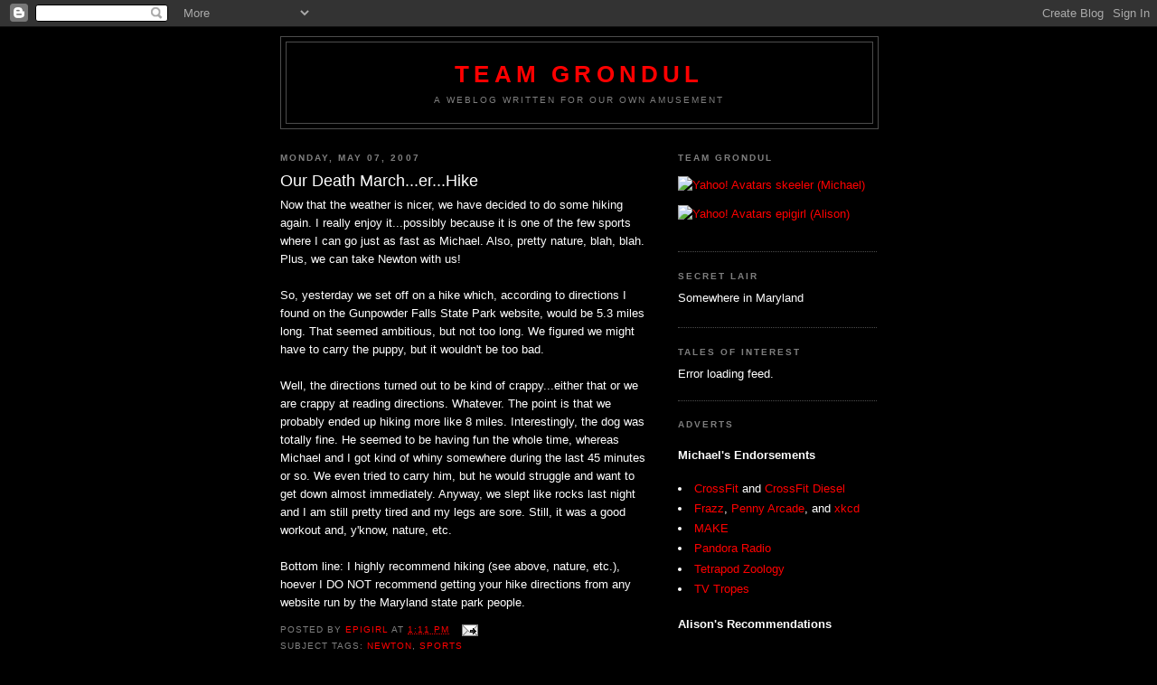

--- FILE ---
content_type: text/html; charset=UTF-8
request_url: https://industrialstrengthscience.blogspot.com/2007/05/our-death-marcherhike.html
body_size: 12580
content:
<!DOCTYPE html>
<html xmlns='http://www.w3.org/1999/xhtml' xmlns:b='http://www.google.com/2005/gml/b' xmlns:data='http://www.google.com/2005/gml/data' xmlns:expr='http://www.google.com/2005/gml/expr'>
<head>
<link href='https://www.blogger.com/static/v1/widgets/2944754296-widget_css_bundle.css' rel='stylesheet' type='text/css'/>
<meta content='text/html; charset=UTF-8' http-equiv='Content-Type'/>
<meta content='blogger' name='generator'/>
<link href='https://industrialstrengthscience.blogspot.com/favicon.ico' rel='icon' type='image/x-icon'/>
<link href='http://industrialstrengthscience.blogspot.com/2007/05/our-death-marcherhike.html' rel='canonical'/>
<link rel="alternate" type="application/atom+xml" title="Team Grondul - Atom" href="https://industrialstrengthscience.blogspot.com/feeds/posts/default" />
<link rel="alternate" type="application/rss+xml" title="Team Grondul - RSS" href="https://industrialstrengthscience.blogspot.com/feeds/posts/default?alt=rss" />
<link rel="service.post" type="application/atom+xml" title="Team Grondul - Atom" href="https://www.blogger.com/feeds/18810878/posts/default" />

<link rel="alternate" type="application/atom+xml" title="Team Grondul - Atom" href="https://industrialstrengthscience.blogspot.com/feeds/6234391808773296619/comments/default" />
<!--Can't find substitution for tag [blog.ieCssRetrofitLinks]-->
<meta content='http://industrialstrengthscience.blogspot.com/2007/05/our-death-marcherhike.html' property='og:url'/>
<meta content='Our Death March...er...Hike' property='og:title'/>
<meta content='Now that the weather is nicer, we have decided to do some hiking again.  I really enjoy it...possibly because it is one of the few sports wh...' property='og:description'/>
<title>Team Grondul: Our Death March...er...Hike</title>
<style id='page-skin-1' type='text/css'><!--
/*
-----------------------------------------------
Blogger Template Style
Name:     Minima Black
Date:     26 Feb 2004
Updated by: Blogger Team
----------------------------------------------- */
/* Use this with templates/template-twocol.html */
body {
background:#000000;
margin:0;
color:#ffffff;
font: x-small "Trebuchet MS", Trebuchet, Verdana, Sans-serif;
font-size/* */:/**/small;
font-size: /**/small;
text-align: center;
}
a:link {
color:#ff0000;
text-decoration:none;
}
a:visited {
color:#cc0000;
text-decoration:none;
}
a:hover {
color:#ffffff;
text-decoration:underline;
}
a img {
border-width:0;
}
/* Header
-----------------------------------------------
*/
#header-wrapper {
width:660px;
margin:0 auto 10px;
border:1px solid #4c4c4c;
}
#header-inner {
background-position: center;
margin-left: auto;
margin-right: auto;
}
#header {
margin: 5px;
border: 1px solid #4c4c4c;
text-align: center;
color:#ff0000;
}
#header h1 {
margin:5px 5px 0;
padding:15px 20px .25em;
line-height:1.2em;
text-transform:uppercase;
letter-spacing:.2em;
font: normal bold 200% 'Trebuchet MS',Trebuchet,Verdana,Sans-serif;
}
#header a {
color:#ff0000;
text-decoration:none;
}
#header a:hover {
color:#ff0000;
}
#header .description {
margin:0 5px 5px;
padding:0 20px 15px;
max-width:700px;
text-transform:uppercase;
letter-spacing:.2em;
line-height: 1.4em;
font: normal normal 78% 'Trebuchet MS', Trebuchet, Verdana, Sans-serif;
color: #7f7f7f;
}
#header img {
margin-left: auto;
margin-right: auto;
}
/* Outer-Wrapper
----------------------------------------------- */
#outer-wrapper {
width: 660px;
margin:0 auto;
padding:10px;
text-align:left;
font: normal normal 100% 'Trebuchet MS',Trebuchet,Verdana,Sans-serif;
}
#main-wrapper {
width: 410px;
float: left;
word-wrap: break-word; /* fix for long text breaking sidebar float in IE */
overflow: hidden;     /* fix for long non-text content breaking IE sidebar float */
}
#sidebar-wrapper {
width: 220px;
float: right;
word-wrap: break-word; /* fix for long text breaking sidebar float in IE */
overflow: hidden;     /* fix for long non-text content breaking IE sidebar float */
}
/* Headings
----------------------------------------------- */
h2 {
margin:1.5em 0 .75em;
font:normal bold 78% 'Trebuchet MS',Trebuchet,Arial,Verdana,Sans-serif;
line-height: 1.4em;
text-transform:uppercase;
letter-spacing:.2em;
color:#7f7f7f;
}
/* Posts
-----------------------------------------------
*/
h2.date-header {
margin:1.5em 0 .5em;
}
.post {
margin:.5em 0 1.5em;
border-bottom:1px dotted #4c4c4c;
padding-bottom:1.5em;
}
.post h3 {
margin:.25em 0 0;
padding:0 0 4px;
font-size:140%;
font-weight:normal;
line-height:1.4em;
color:#ffffff;
}
.post h3 a, .post h3 a:visited, .post h3 strong {
display:block;
text-decoration:none;
color:#ffffff;
font-weight:bold;
}
.post h3 strong, .post h3 a:hover {
color:#ffffff;
}
.post-body {
margin:0 0 .75em;
line-height:1.6em;
}
.post-body blockquote {
line-height:1.3em;
}
.post-footer {
margin: .75em 0;
color:#7f7f7f;
text-transform:uppercase;
letter-spacing:.1em;
font: normal normal 78% 'Trebuchet MS', Trebuchet, Arial, Verdana, Sans-serif;
line-height: 1.4em;
}
.comment-link {
margin-left:.6em;
}
.post img, table.tr-caption-container {
padding:4px;
border:1px solid #4c4c4c;
}
.tr-caption-container img {
border: none;
padding: 0;
}
.post blockquote {
margin:1em 20px;
}
.post blockquote p {
margin:.75em 0;
}
/* Comments
----------------------------------------------- */
#comments h4 {
margin:1em 0;
font-weight: bold;
line-height: 1.4em;
text-transform:uppercase;
letter-spacing:.2em;
color: #7f7f7f;
}
#comments-block {
margin:1em 0 1.5em;
line-height:1.6em;
}
#comments-block .comment-author {
margin:.5em 0;
}
#comments-block .comment-body {
margin:.25em 0 0;
}
#comments-block .comment-footer {
margin:-.25em 0 2em;
line-height: 1.4em;
text-transform:uppercase;
letter-spacing:.1em;
}
#comments-block .comment-body p {
margin:0 0 .75em;
}
.deleted-comment {
font-style:italic;
color:gray;
}
.feed-links {
clear: both;
line-height: 2.5em;
}
#blog-pager-newer-link {
float: left;
}
#blog-pager-older-link {
float: right;
}
#blog-pager {
text-align: center;
}
/* Sidebar Content
----------------------------------------------- */
.sidebar {
color: #ffffff;
line-height: 1.5em;
}
.sidebar ul {
list-style:none;
margin:0 0 0;
padding:0 0 0;
}
.sidebar li {
margin:0;
padding-top:0;
padding-right:0;
padding-bottom:.25em;
padding-left:15px;
text-indent:-15px;
line-height:1.5em;
}
.sidebar .widget, .main .widget {
border-bottom:1px dotted #4c4c4c;
margin:0 0 1.5em;
padding:0 0 1.5em;
}
.main .Blog {
border-bottom-width: 0;
}
/* Profile
----------------------------------------------- */
.profile-img {
float: left;
margin-top: 0;
margin-right: 5px;
margin-bottom: 5px;
margin-left: 0;
padding: 4px;
border: 1px solid #4c4c4c;
}
.profile-data {
margin:0;
text-transform:uppercase;
letter-spacing:.1em;
font: normal normal 78% 'Trebuchet MS', Trebuchet, Arial, Verdana, Sans-serif;
color: #7f7f7f;
font-weight: bold;
line-height: 1.6em;
}
.profile-datablock {
margin:.5em 0 .5em;
}
.profile-textblock {
margin: 0.5em 0;
line-height: 1.6em;
}
.profile-link {
font: normal normal 78% 'Trebuchet MS', Trebuchet, Arial, Verdana, Sans-serif;
text-transform: uppercase;
letter-spacing: .1em;
}
/* Footer
----------------------------------------------- */
#footer {
width:660px;
clear:both;
margin:0 auto;
padding-top:15px;
line-height: 1.6em;
text-transform:uppercase;
letter-spacing:.1em;
text-align: center;
}

--></style>
<link href='https://www.blogger.com/dyn-css/authorization.css?targetBlogID=18810878&amp;zx=afc4c7df-f017-4c07-99a5-913d87de2615' media='none' onload='if(media!=&#39;all&#39;)media=&#39;all&#39;' rel='stylesheet'/><noscript><link href='https://www.blogger.com/dyn-css/authorization.css?targetBlogID=18810878&amp;zx=afc4c7df-f017-4c07-99a5-913d87de2615' rel='stylesheet'/></noscript>
<meta name='google-adsense-platform-account' content='ca-host-pub-1556223355139109'/>
<meta name='google-adsense-platform-domain' content='blogspot.com'/>

</head>
<body>
<div class='navbar section' id='navbar'><div class='widget Navbar' data-version='1' id='Navbar1'><script type="text/javascript">
    function setAttributeOnload(object, attribute, val) {
      if(window.addEventListener) {
        window.addEventListener('load',
          function(){ object[attribute] = val; }, false);
      } else {
        window.attachEvent('onload', function(){ object[attribute] = val; });
      }
    }
  </script>
<div id="navbar-iframe-container"></div>
<script type="text/javascript" src="https://apis.google.com/js/platform.js"></script>
<script type="text/javascript">
      gapi.load("gapi.iframes:gapi.iframes.style.bubble", function() {
        if (gapi.iframes && gapi.iframes.getContext) {
          gapi.iframes.getContext().openChild({
              url: 'https://www.blogger.com/navbar/18810878?po\x3d6234391808773296619\x26origin\x3dhttps://industrialstrengthscience.blogspot.com',
              where: document.getElementById("navbar-iframe-container"),
              id: "navbar-iframe"
          });
        }
      });
    </script><script type="text/javascript">
(function() {
var script = document.createElement('script');
script.type = 'text/javascript';
script.src = '//pagead2.googlesyndication.com/pagead/js/google_top_exp.js';
var head = document.getElementsByTagName('head')[0];
if (head) {
head.appendChild(script);
}})();
</script>
</div></div>
<div id='outer-wrapper'><div id='wrap2'>
<!-- skip links for text browsers -->
<span id='skiplinks' style='display:none;'>
<a href='#main'>skip to main </a> |
      <a href='#sidebar'>skip to sidebar</a>
</span>
<div id='header-wrapper'>
<div class='header section' id='header'><div class='widget Header' data-version='1' id='Header1'>
<div id='header-inner'>
<div class='titlewrapper'>
<h1 class='title'>
<a href='https://industrialstrengthscience.blogspot.com/'>
Team Grondul
</a>
</h1>
</div>
<div class='descriptionwrapper'>
<p class='description'><span>A weblog written for our own amusement</span></p>
</div>
</div>
</div></div>
</div>
<div id='content-wrapper'>
<div id='main-wrapper'>
<div class='main section' id='main'><div class='widget Blog' data-version='1' id='Blog1'>
<div class='blog-posts hfeed'>

          <div class="date-outer">
        
<h2 class='date-header'><span>Monday, May 07, 2007</span></h2>

          <div class="date-posts">
        
<div class='post-outer'>
<div class='post hentry uncustomized-post-template' itemprop='blogPost' itemscope='itemscope' itemtype='http://schema.org/BlogPosting'>
<meta content='18810878' itemprop='blogId'/>
<meta content='6234391808773296619' itemprop='postId'/>
<a name='6234391808773296619'></a>
<h3 class='post-title entry-title' itemprop='name'>
Our Death March...er...Hike
</h3>
<div class='post-header'>
<div class='post-header-line-1'></div>
</div>
<div class='post-body entry-content' id='post-body-6234391808773296619' itemprop='description articleBody'>
Now that the weather is nicer, we have decided to do some hiking again.  I really enjoy it...possibly because it is one of the few sports where I can go just as fast as Michael.  Also, pretty nature, blah, blah.  Plus, we can take Newton with us!<br /><br />So, yesterday we set off on a hike which, according to directions I found on the Gunpowder Falls State Park website, would be 5.3 miles long.  That seemed ambitious, but not too long.  We figured we might have to carry the puppy, but it wouldn't be too bad.<br /><br />Well, the directions turned out to be kind of crappy...either that or we are crappy at reading directions.  Whatever.  The point is that we probably ended up hiking more like 8 miles.  Interestingly, the dog was totally fine.  He seemed to be having fun the whole time, whereas Michael and I got kind of whiny somewhere during the last 45 minutes or so.  We even tried to carry him, but he would struggle and want to get down almost immediately.  Anyway, we slept like rocks last night and I am still pretty tired and my legs are sore.  Still, it was a good workout and, y'know, nature, etc. <br /><br />Bottom line:  I highly recommend hiking (see above, nature, etc.), hoever I DO NOT recommend getting your hike directions from any website run by the Maryland state park people.
<div style='clear: both;'></div>
</div>
<div class='post-footer'>
<div class='post-footer-line post-footer-line-1'>
<span class='post-author vcard'>
Posted by
<span class='fn' itemprop='author' itemscope='itemscope' itemtype='http://schema.org/Person'>
<meta content='https://www.blogger.com/profile/08648337134103711554' itemprop='url'/>
<a class='g-profile' href='https://www.blogger.com/profile/08648337134103711554' rel='author' title='author profile'>
<span itemprop='name'>epigirl</span>
</a>
</span>
</span>
<span class='post-timestamp'>
at
<meta content='http://industrialstrengthscience.blogspot.com/2007/05/our-death-marcherhike.html' itemprop='url'/>
<a class='timestamp-link' href='https://industrialstrengthscience.blogspot.com/2007/05/our-death-marcherhike.html' rel='bookmark' title='permanent link'><abbr class='published' itemprop='datePublished' title='2007-05-07T13:11:00-04:00'>1:11 PM</abbr></a>
</span>
<span class='post-comment-link'>
</span>
<span class='post-icons'>
<span class='item-action'>
<a href='https://www.blogger.com/email-post/18810878/6234391808773296619' title='Email Post'>
<img alt='' class='icon-action' height='13' src='https://resources.blogblog.com/img/icon18_email.gif' width='18'/>
</a>
</span>
<span class='item-control blog-admin pid-235785413'>
<a href='https://www.blogger.com/post-edit.g?blogID=18810878&postID=6234391808773296619&from=pencil' title='Edit Post'>
<img alt='' class='icon-action' height='18' src='https://resources.blogblog.com/img/icon18_edit_allbkg.gif' width='18'/>
</a>
</span>
</span>
<div class='post-share-buttons goog-inline-block'>
</div>
</div>
<div class='post-footer-line post-footer-line-2'>
<span class='post-labels'>
Subject tags:
<a href='https://industrialstrengthscience.blogspot.com/search/label/Newton' rel='tag'>Newton</a>,
<a href='https://industrialstrengthscience.blogspot.com/search/label/sports' rel='tag'>sports</a>
</span>
</div>
<div class='post-footer-line post-footer-line-3'>
<span class='post-location'>
</span>
</div>
</div>
</div>
<div class='comments' id='comments'>
<a name='comments'></a>
<h4>No comments:</h4>
<div id='Blog1_comments-block-wrapper'>
<dl class='avatar-comment-indent' id='comments-block'>
</dl>
</div>
<p class='comment-footer'>
<div class='comment-form'>
<a name='comment-form'></a>
<h4 id='comment-post-message'>Post a Comment</h4>
<p>
</p>
<a href='https://www.blogger.com/comment/frame/18810878?po=6234391808773296619&hl=en-US&saa=85391&origin=https://industrialstrengthscience.blogspot.com' id='comment-editor-src'></a>
<iframe allowtransparency='true' class='blogger-iframe-colorize blogger-comment-from-post' frameborder='0' height='410px' id='comment-editor' name='comment-editor' src='' width='100%'></iframe>
<script src='https://www.blogger.com/static/v1/jsbin/2830521187-comment_from_post_iframe.js' type='text/javascript'></script>
<script type='text/javascript'>
      BLOG_CMT_createIframe('https://www.blogger.com/rpc_relay.html');
    </script>
</div>
</p>
</div>
</div>

        </div></div>
      
</div>
<div class='blog-pager' id='blog-pager'>
<span id='blog-pager-newer-link'>
<a class='blog-pager-newer-link' href='https://industrialstrengthscience.blogspot.com/2007/05/july-4-sounds-like-good-day-for-drive.html' id='Blog1_blog-pager-newer-link' title='Newer Post'>Newer Post</a>
</span>
<span id='blog-pager-older-link'>
<a class='blog-pager-older-link' href='https://industrialstrengthscience.blogspot.com/2007/05/ooph.html' id='Blog1_blog-pager-older-link' title='Older Post'>Older Post</a>
</span>
<a class='home-link' href='https://industrialstrengthscience.blogspot.com/'>Home</a>
</div>
<div class='clear'></div>
<div class='post-feeds'>
<div class='feed-links'>
Subscribe to:
<a class='feed-link' href='https://industrialstrengthscience.blogspot.com/feeds/6234391808773296619/comments/default' target='_blank' type='application/atom+xml'>Post Comments (Atom)</a>
</div>
</div>
</div></div>
</div>
<div id='sidebar-wrapper'>
<div class='sidebar section' id='sidebar'><div class='widget HTML' data-version='1' id='HTML3'>
<h2 class='title'>Team Grondul</h2>
<div class='widget-content'>
<p>
<a href="http://avatars.yahoo.com" target="_blank"><img border="0" width="48" alt="Yahoo! Avatars" src="https://lh3.googleusercontent.com/blogger_img_proxy/AEn0k_tqVhJrrjzXUggaTerQKq5PTJ8qj5hiEuiySQlO9z0Pb2KUT--9nS2l2iBBBrWQEGYj_DHqD9jsqmA1WBjBKCE521dtCBMlDiL2M6gkczyibZJzzoczab1jYhBsk_n1naESnDSD8Xoc4NcD4DAxU8Dg6keX8RX5yQ=s0-d" height="48"></a>

<a href="//www.blogger.com/profile/00251721824712434255">
skeeler (Michael)</a>
</p>


<p>
<a href="http://avatars.yahoo.com" target="_blank"><img border="0" width="48" alt="Yahoo! Avatars" src="https://lh3.googleusercontent.com/blogger_img_proxy/AEn0k_vAg3M39LR9irFjbZXEk3VBdJMvFl6Qt6lzvu0LpX6GHcgV5y9clWbavylBu-kX3efvKKWaYJD5Vsqgzwvx1L5zKPaHCjIsjiEz4vZcjJyu0rYHmXCrW8g1BY59wnO5stle9gwtpQMShzzVDYs=s0-d" height="48"></a>

<a href="//www.blogger.com/profile/08648337134103711554">
epigirl (Alison)</a>
</p>
</div>
<div class='clear'></div>
</div><div class='widget TextList' data-version='1' id='TextList2'>
<h2>Secret Lair</h2>
<div class='widget-content'>
<ul>
<li>Somewhere in Maryland</li>
</ul>
<div class='clear'></div>
</div>
</div><div class='widget Feed' data-version='1' id='Feed1'>
<h2>Tales Of Interest</h2>
<div class='widget-content' id='Feed1_feedItemListDisplay'>
<span style='filter: alpha(25); opacity: 0.25;'>
<a href="//www.google.com/reader/public/atom/user/01154885694478363425/state/com.google/broadcast">Loading...</a>
</span>
</div>
<div class='clear'></div>
</div><div class='widget HTML' data-version='1' id='HTML1'>
<h2 class='title'>Adverts</h2>
<div class='widget-content'>
<h4>Michael's Endorsements</h4>
<li>
<a href="http://www.crossfit.com/">CrossFit</a> and 
<a href="http://diesel-gym.blogspot.com/">CrossFit Diesel</a></li>
	<li><a href="http://www.comics.com/comics/frazz/index.html">Frazz</a>, <a href="http://www.penny-arcade.com/view.php">Penny Arcade</a>, and <a href="http://www.xkcd.com">xkcd</a></li>
<li><a href="http://www.makezine.com/">MAKE</a></li>
       <li><a href="http://www.pandora.com/">Pandora Radio</a></li>
  	<li><a href="http://scienceblogs.com/tetrapodzoology/">Tetrapod Zoology</a></li>       
<li><a href="http://tvtropes.org/">TV Tropes</a></li>       

 <h4>Alison's Recommendations</h4>
 
      <li><a 
href="http://cakewrecks.blogspot.com/"/>Cake Wrecks</a>  	
<li><a href="http://www.crazyauntpurl.com/"/>Crazy Aunt Purl</a>
      <li><a href="http://mfrost.typepad.com/cute_overload/">Cute Overload</a> and <a href="http://petfinder.com/">Petfinder</a></li>
       <li><a href="http://www.epicurious.com/">Epicurious</a></li>
       <li><a href="http://www.gofugyourself.com/">GoFugYourself</a> and <a href="http://www.thesuperficial.com/">The Superficial</a></li>
       <li><a 
href="http://mysmartpuppy.com/">My Smart Puppy</a></li>
       <li><a href="http://www.retailmenot.com/"/>RetailMeNot</a></li></li></li>
</div>
<div class='clear'></div>
</div><div class='widget Label' data-version='1' id='Label1'>
<h2>Subject Tags</h2>
<div class='widget-content list-label-widget-content'>
<ul>
<li>
<a dir='ltr' href='https://industrialstrengthscience.blogspot.com/search/label/aerospace'>aerospace</a>
<span dir='ltr'>(9)</span>
</li>
<li>
<a dir='ltr' href='https://industrialstrengthscience.blogspot.com/search/label/all-stars'>all-stars</a>
<span dir='ltr'>(2)</span>
</li>
<li>
<a dir='ltr' href='https://industrialstrengthscience.blogspot.com/search/label/anime'>anime</a>
<span dir='ltr'>(11)</span>
</li>
<li>
<a dir='ltr' href='https://industrialstrengthscience.blogspot.com/search/label/April%20Fools%27'>April Fools&#39;</a>
<span dir='ltr'>(1)</span>
</li>
<li>
<a dir='ltr' href='https://industrialstrengthscience.blogspot.com/search/label/architecture'>architecture</a>
<span dir='ltr'>(1)</span>
</li>
<li>
<a dir='ltr' href='https://industrialstrengthscience.blogspot.com/search/label/Atlanta%20and%20Georgia'>Atlanta and Georgia</a>
<span dir='ltr'>(8)</span>
</li>
<li>
<a dir='ltr' href='https://industrialstrengthscience.blogspot.com/search/label/audiobooks'>audiobooks</a>
<span dir='ltr'>(13)</span>
</li>
<li>
<a dir='ltr' href='https://industrialstrengthscience.blogspot.com/search/label/Babylon%205'>Babylon 5</a>
<span dir='ltr'>(4)</span>
</li>
<li>
<a dir='ltr' href='https://industrialstrengthscience.blogspot.com/search/label/bachelorhood'>bachelorhood</a>
<span dir='ltr'>(11)</span>
</li>
<li>
<a dir='ltr' href='https://industrialstrengthscience.blogspot.com/search/label/bad%20habits'>bad habits</a>
<span dir='ltr'>(1)</span>
</li>
<li>
<a dir='ltr' href='https://industrialstrengthscience.blogspot.com/search/label/Baltimore%20and%20Maryland'>Baltimore and Maryland</a>
<span dir='ltr'>(5)</span>
</li>
<li>
<a dir='ltr' href='https://industrialstrengthscience.blogspot.com/search/label/bargains'>bargains</a>
<span dir='ltr'>(1)</span>
</li>
<li>
<a dir='ltr' href='https://industrialstrengthscience.blogspot.com/search/label/Battlestar%20Galactica'>Battlestar Galactica</a>
<span dir='ltr'>(26)</span>
</li>
<li>
<a dir='ltr' href='https://industrialstrengthscience.blogspot.com/search/label/birds'>birds</a>
<span dir='ltr'>(3)</span>
</li>
<li>
<a dir='ltr' href='https://industrialstrengthscience.blogspot.com/search/label/birthdays'>birthdays</a>
<span dir='ltr'>(22)</span>
</li>
<li>
<a dir='ltr' href='https://industrialstrengthscience.blogspot.com/search/label/blogs'>blogs</a>
<span dir='ltr'>(64)</span>
</li>
<li>
<a dir='ltr' href='https://industrialstrengthscience.blogspot.com/search/label/books'>books</a>
<span dir='ltr'>(59)</span>
</li>
<li>
<a dir='ltr' href='https://industrialstrengthscience.blogspot.com/search/label/Buffy%20and%20Angel'>Buffy and Angel</a>
<span dir='ltr'>(36)</span>
</li>
<li>
<a dir='ltr' href='https://industrialstrengthscience.blogspot.com/search/label/business%20and%20finance'>business and finance</a>
<span dir='ltr'>(2)</span>
</li>
<li>
<a dir='ltr' href='https://industrialstrengthscience.blogspot.com/search/label/Canada%20eh%3F'>Canada eh?</a>
<span dir='ltr'>(2)</span>
</li>
<li>
<a dir='ltr' href='https://industrialstrengthscience.blogspot.com/search/label/cards'>cards</a>
<span dir='ltr'>(3)</span>
</li>
<li>
<a dir='ltr' href='https://industrialstrengthscience.blogspot.com/search/label/careers'>careers</a>
<span dir='ltr'>(6)</span>
</li>
<li>
<a dir='ltr' href='https://industrialstrengthscience.blogspot.com/search/label/cars'>cars</a>
<span dir='ltr'>(167)</span>
</li>
<li>
<a dir='ltr' href='https://industrialstrengthscience.blogspot.com/search/label/cats'>cats</a>
<span dir='ltr'>(6)</span>
</li>
<li>
<a dir='ltr' href='https://industrialstrengthscience.blogspot.com/search/label/chemistry'>chemistry</a>
<span dir='ltr'>(2)</span>
</li>
<li>
<a dir='ltr' href='https://industrialstrengthscience.blogspot.com/search/label/children'>children</a>
<span dir='ltr'>(6)</span>
</li>
<li>
<a dir='ltr' href='https://industrialstrengthscience.blogspot.com/search/label/clothing'>clothing</a>
<span dir='ltr'>(20)</span>
</li>
<li>
<a dir='ltr' href='https://industrialstrengthscience.blogspot.com/search/label/comics'>comics</a>
<span dir='ltr'>(79)</span>
</li>
<li>
<a dir='ltr' href='https://industrialstrengthscience.blogspot.com/search/label/computers'>computers</a>
<span dir='ltr'>(26)</span>
</li>
<li>
<a dir='ltr' href='https://industrialstrengthscience.blogspot.com/search/label/consoles'>consoles</a>
<span dir='ltr'>(34)</span>
</li>
<li>
<a dir='ltr' href='https://industrialstrengthscience.blogspot.com/search/label/costumes'>costumes</a>
<span dir='ltr'>(7)</span>
</li>
<li>
<a dir='ltr' href='https://industrialstrengthscience.blogspot.com/search/label/CrossFit'>CrossFit</a>
<span dir='ltr'>(197)</span>
</li>
<li>
<a dir='ltr' href='https://industrialstrengthscience.blogspot.com/search/label/cryptozoology'>cryptozoology</a>
<span dir='ltr'>(4)</span>
</li>
<li>
<a dir='ltr' href='https://industrialstrengthscience.blogspot.com/search/label/cycling'>cycling</a>
<span dir='ltr'>(50)</span>
</li>
<li>
<a dir='ltr' href='https://industrialstrengthscience.blogspot.com/search/label/deal-breakers'>deal-breakers</a>
<span dir='ltr'>(13)</span>
</li>
<li>
<a dir='ltr' href='https://industrialstrengthscience.blogspot.com/search/label/Doctor%20Who%20and%20Torchwood'>Doctor Who and Torchwood</a>
<span dir='ltr'>(22)</span>
</li>
<li>
<a dir='ltr' href='https://industrialstrengthscience.blogspot.com/search/label/dogs'>dogs</a>
<span dir='ltr'>(68)</span>
</li>
<li>
<a dir='ltr' href='https://industrialstrengthscience.blogspot.com/search/label/Dollhouse'>Dollhouse</a>
<span dir='ltr'>(21)</span>
</li>
<li>
<a dir='ltr' href='https://industrialstrengthscience.blogspot.com/search/label/Dr.%20Horrible'>Dr. Horrible</a>
<span dir='ltr'>(8)</span>
</li>
<li>
<a dir='ltr' href='https://industrialstrengthscience.blogspot.com/search/label/Dragon*Con'>Dragon*Con</a>
<span dir='ltr'>(15)</span>
</li>
<li>
<a dir='ltr' href='https://industrialstrengthscience.blogspot.com/search/label/dreams'>dreams</a>
<span dir='ltr'>(1)</span>
</li>
<li>
<a dir='ltr' href='https://industrialstrengthscience.blogspot.com/search/label/Emma'>Emma</a>
<span dir='ltr'>(4)</span>
</li>
<li>
<a dir='ltr' href='https://industrialstrengthscience.blogspot.com/search/label/environmentalism'>environmentalism</a>
<span dir='ltr'>(10)</span>
</li>
<li>
<a dir='ltr' href='https://industrialstrengthscience.blogspot.com/search/label/evolution'>evolution</a>
<span dir='ltr'>(20)</span>
</li>
<li>
<a dir='ltr' href='https://industrialstrengthscience.blogspot.com/search/label/family'>family</a>
<span dir='ltr'>(24)</span>
</li>
<li>
<a dir='ltr' href='https://industrialstrengthscience.blogspot.com/search/label/Firefly%20and%20Serenity'>Firefly and Serenity</a>
<span dir='ltr'>(27)</span>
</li>
<li>
<a dir='ltr' href='https://industrialstrengthscience.blogspot.com/search/label/flowcharts'>flowcharts</a>
<span dir='ltr'>(1)</span>
</li>
<li>
<a dir='ltr' href='https://industrialstrengthscience.blogspot.com/search/label/food%20and%20drink'>food and drink</a>
<span dir='ltr'>(65)</span>
</li>
<li>
<a dir='ltr' href='https://industrialstrengthscience.blogspot.com/search/label/games'>games</a>
<span dir='ltr'>(56)</span>
</li>
<li>
<a dir='ltr' href='https://industrialstrengthscience.blogspot.com/search/label/Gavin'>Gavin</a>
<span dir='ltr'>(5)</span>
</li>
<li>
<a dir='ltr' href='https://industrialstrengthscience.blogspot.com/search/label/geeks%20and%20nerds'>geeks and nerds</a>
<span dir='ltr'>(31)</span>
</li>
<li>
<a dir='ltr' href='https://industrialstrengthscience.blogspot.com/search/label/geography'>geography</a>
<span dir='ltr'>(10)</span>
</li>
<li>
<a dir='ltr' href='https://industrialstrengthscience.blogspot.com/search/label/Goners'>Goners</a>
<span dir='ltr'>(3)</span>
</li>
<li>
<a dir='ltr' href='https://industrialstrengthscience.blogspot.com/search/label/Grondulspawn'>Grondulspawn</a>
<span dir='ltr'>(8)</span>
</li>
<li>
<a dir='ltr' href='https://industrialstrengthscience.blogspot.com/search/label/guns'>guns</a>
<span dir='ltr'>(1)</span>
</li>
<li>
<a dir='ltr' href='https://industrialstrengthscience.blogspot.com/search/label/hacking'>hacking</a>
<span dir='ltr'>(53)</span>
</li>
<li>
<a dir='ltr' href='https://industrialstrengthscience.blogspot.com/search/label/Halloween'>Halloween</a>
<span dir='ltr'>(14)</span>
</li>
<li>
<a dir='ltr' href='https://industrialstrengthscience.blogspot.com/search/label/health'>health</a>
<span dir='ltr'>(34)</span>
</li>
<li>
<a dir='ltr' href='https://industrialstrengthscience.blogspot.com/search/label/Heroes'>Heroes</a>
<span dir='ltr'>(17)</span>
</li>
<li>
<a dir='ltr' href='https://industrialstrengthscience.blogspot.com/search/label/history'>history</a>
<span dir='ltr'>(6)</span>
</li>
<li>
<a dir='ltr' href='https://industrialstrengthscience.blogspot.com/search/label/hobbies'>hobbies</a>
<span dir='ltr'>(18)</span>
</li>
<li>
<a dir='ltr' href='https://industrialstrengthscience.blogspot.com/search/label/home%20repairs'>home repairs</a>
<span dir='ltr'>(4)</span>
</li>
<li>
<a dir='ltr' href='https://industrialstrengthscience.blogspot.com/search/label/horror'>horror</a>
<span dir='ltr'>(1)</span>
</li>
<li>
<a dir='ltr' href='https://industrialstrengthscience.blogspot.com/search/label/how-to'>how-to</a>
<span dir='ltr'>(12)</span>
</li>
<li>
<a dir='ltr' href='https://industrialstrengthscience.blogspot.com/search/label/humor'>humor</a>
<span dir='ltr'>(75)</span>
</li>
<li>
<a dir='ltr' href='https://industrialstrengthscience.blogspot.com/search/label/idiocy'>idiocy</a>
<span dir='ltr'>(2)</span>
</li>
<li>
<a dir='ltr' href='https://industrialstrengthscience.blogspot.com/search/label/information%20technology'>information technology</a>
<span dir='ltr'>(58)</span>
</li>
<li>
<a dir='ltr' href='https://industrialstrengthscience.blogspot.com/search/label/Insects'>Insects</a>
<span dir='ltr'>(1)</span>
</li>
<li>
<a dir='ltr' href='https://industrialstrengthscience.blogspot.com/search/label/Jon'>Jon</a>
<span dir='ltr'>(2)</span>
</li>
<li>
<a dir='ltr' href='https://industrialstrengthscience.blogspot.com/search/label/Joss%20Whedon%20is%20My%20Master'>Joss Whedon is My Master</a>
<span dir='ltr'>(95)</span>
</li>
<li>
<a dir='ltr' href='https://industrialstrengthscience.blogspot.com/search/label/knitting'>knitting</a>
<span dir='ltr'>(2)</span>
</li>
<li>
<a dir='ltr' href='https://industrialstrengthscience.blogspot.com/search/label/language'>language</a>
<span dir='ltr'>(28)</span>
</li>
<li>
<a dir='ltr' href='https://industrialstrengthscience.blogspot.com/search/label/lessons%20Newton%20taught%20us'>lessons Newton taught us</a>
<span dir='ltr'>(16)</span>
</li>
<li>
<a dir='ltr' href='https://industrialstrengthscience.blogspot.com/search/label/Made-Up%20WOD'>Made-Up WOD</a>
<span dir='ltr'>(7)</span>
</li>
<li>
<a dir='ltr' href='https://industrialstrengthscience.blogspot.com/search/label/martial%20arts'>martial arts</a>
<span dir='ltr'>(7)</span>
</li>
<li>
<a dir='ltr' href='https://industrialstrengthscience.blogspot.com/search/label/math'>math</a>
<span dir='ltr'>(12)</span>
</li>
<li>
<a dir='ltr' href='https://industrialstrengthscience.blogspot.com/search/label/metaphors'>metaphors</a>
<span dir='ltr'>(11)</span>
</li>
<li>
<a dir='ltr' href='https://industrialstrengthscience.blogspot.com/search/label/Mia'>Mia</a>
<span dir='ltr'>(39)</span>
</li>
<li>
<a dir='ltr' href='https://industrialstrengthscience.blogspot.com/search/label/Mikies'>Mikies</a>
<span dir='ltr'>(4)</span>
</li>
<li>
<a dir='ltr' href='https://industrialstrengthscience.blogspot.com/search/label/motorsports'>motorsports</a>
<span dir='ltr'>(36)</span>
</li>
<li>
<a dir='ltr' href='https://industrialstrengthscience.blogspot.com/search/label/movies%20and%20TV'>movies and TV</a>
<span dir='ltr'>(323)</span>
</li>
<li>
<a dir='ltr' href='https://industrialstrengthscience.blogspot.com/search/label/Muffy'>Muffy</a>
<span dir='ltr'>(7)</span>
</li>
<li>
<a dir='ltr' href='https://industrialstrengthscience.blogspot.com/search/label/music'>music</a>
<span dir='ltr'>(46)</span>
</li>
<li>
<a dir='ltr' href='https://industrialstrengthscience.blogspot.com/search/label/Newton'>Newton</a>
<span dir='ltr'>(94)</span>
</li>
<li>
<a dir='ltr' href='https://industrialstrengthscience.blogspot.com/search/label/Nihon%20no%20mono'>Nihon no mono</a>
<span dir='ltr'>(12)</span>
</li>
<li>
<a dir='ltr' href='https://industrialstrengthscience.blogspot.com/search/label/optics'>optics</a>
<span dir='ltr'>(1)</span>
</li>
<li>
<a dir='ltr' href='https://industrialstrengthscience.blogspot.com/search/label/perfectly%20cromulent%20words'>perfectly cromulent words</a>
<span dir='ltr'>(52)</span>
</li>
<li>
<a dir='ltr' href='https://industrialstrengthscience.blogspot.com/search/label/philosophy'>philosophy</a>
<span dir='ltr'>(1)</span>
</li>
<li>
<a dir='ltr' href='https://industrialstrengthscience.blogspot.com/search/label/photos'>photos</a>
<span dir='ltr'>(136)</span>
</li>
<li>
<a dir='ltr' href='https://industrialstrengthscience.blogspot.com/search/label/physics'>physics</a>
<span dir='ltr'>(2)</span>
</li>
<li>
<a dir='ltr' href='https://industrialstrengthscience.blogspot.com/search/label/playing%20favorites'>playing favorites</a>
<span dir='ltr'>(2)</span>
</li>
<li>
<a dir='ltr' href='https://industrialstrengthscience.blogspot.com/search/label/politics'>politics</a>
<span dir='ltr'>(38)</span>
</li>
<li>
<a dir='ltr' href='https://industrialstrengthscience.blogspot.com/search/label/primers'>primers</a>
<span dir='ltr'>(2)</span>
</li>
<li>
<a dir='ltr' href='https://industrialstrengthscience.blogspot.com/search/label/productivity%20pr0n'>productivity pr0n</a>
<span dir='ltr'>(2)</span>
</li>
<li>
<a dir='ltr' href='https://industrialstrengthscience.blogspot.com/search/label/PRs'>PRs</a>
<span dir='ltr'>(162)</span>
</li>
<li>
<a dir='ltr' href='https://industrialstrengthscience.blogspot.com/search/label/public%20radio'>public radio</a>
<span dir='ltr'>(16)</span>
</li>
<li>
<a dir='ltr' href='https://industrialstrengthscience.blogspot.com/search/label/rants'>rants</a>
<span dir='ltr'>(38)</span>
</li>
<li>
<a dir='ltr' href='https://industrialstrengthscience.blogspot.com/search/label/recipes'>recipes</a>
<span dir='ltr'>(19)</span>
</li>
<li>
<a dir='ltr' href='https://industrialstrengthscience.blogspot.com/search/label/relationships'>relationships</a>
<span dir='ltr'>(22)</span>
</li>
<li>
<a dir='ltr' href='https://industrialstrengthscience.blogspot.com/search/label/religion'>religion</a>
<span dir='ltr'>(22)</span>
</li>
<li>
<a dir='ltr' href='https://industrialstrengthscience.blogspot.com/search/label/resolutions'>resolutions</a>
<span dir='ltr'>(1)</span>
</li>
<li>
<a dir='ltr' href='https://industrialstrengthscience.blogspot.com/search/label/reviews'>reviews</a>
<span dir='ltr'>(85)</span>
</li>
<li>
<a dir='ltr' href='https://industrialstrengthscience.blogspot.com/search/label/Rex'>Rex</a>
<span dir='ltr'>(8)</span>
</li>
<li>
<a dir='ltr' href='https://industrialstrengthscience.blogspot.com/search/label/robotics'>robotics</a>
<span dir='ltr'>(28)</span>
</li>
<li>
<a dir='ltr' href='https://industrialstrengthscience.blogspot.com/search/label/rotary%20engines'>rotary engines</a>
<span dir='ltr'>(1)</span>
</li>
<li>
<a dir='ltr' href='https://industrialstrengthscience.blogspot.com/search/label/school'>school</a>
<span dir='ltr'>(17)</span>
</li>
<li>
<a dir='ltr' href='https://industrialstrengthscience.blogspot.com/search/label/science'>science</a>
<span dir='ltr'>(96)</span>
</li>
<li>
<a dir='ltr' href='https://industrialstrengthscience.blogspot.com/search/label/science%20fiction'>science fiction</a>
<span dir='ltr'>(303)</span>
</li>
<li>
<a dir='ltr' href='https://industrialstrengthscience.blogspot.com/search/label/shopping'>shopping</a>
<span dir='ltr'>(1)</span>
</li>
<li>
<a dir='ltr' href='https://industrialstrengthscience.blogspot.com/search/label/solstices'>solstices</a>
<span dir='ltr'>(3)</span>
</li>
<li>
<a dir='ltr' href='https://industrialstrengthscience.blogspot.com/search/label/sports'>sports</a>
<span dir='ltr'>(309)</span>
</li>
<li>
<a dir='ltr' href='https://industrialstrengthscience.blogspot.com/search/label/Star%20Trek'>Star Trek</a>
<span dir='ltr'>(23)</span>
</li>
<li>
<a dir='ltr' href='https://industrialstrengthscience.blogspot.com/search/label/steampunk'>steampunk</a>
<span dir='ltr'>(13)</span>
</li>
<li>
<a dir='ltr' href='https://industrialstrengthscience.blogspot.com/search/label/stories'>stories</a>
<span dir='ltr'>(11)</span>
</li>
<li>
<a dir='ltr' href='https://industrialstrengthscience.blogspot.com/search/label/superficialities'>superficialities</a>
<span dir='ltr'>(17)</span>
</li>
<li>
<a dir='ltr' href='https://industrialstrengthscience.blogspot.com/search/label/superheroes'>superheroes</a>
<span dir='ltr'>(45)</span>
</li>
<li>
<a dir='ltr' href='https://industrialstrengthscience.blogspot.com/search/label/technology'>technology</a>
<span dir='ltr'>(57)</span>
</li>
<li>
<a dir='ltr' href='https://industrialstrengthscience.blogspot.com/search/label/Thanksgiving'>Thanksgiving</a>
<span dir='ltr'>(5)</span>
</li>
<li>
<a dir='ltr' href='https://industrialstrengthscience.blogspot.com/search/label/The%20Face'>The Face</a>
<span dir='ltr'>(6)</span>
</li>
<li>
<a dir='ltr' href='https://industrialstrengthscience.blogspot.com/search/label/The%20Simpsons%20and%20Futurama'>The Simpsons and Futurama</a>
<span dir='ltr'>(10)</span>
</li>
<li>
<a dir='ltr' href='https://industrialstrengthscience.blogspot.com/search/label/tools'>tools</a>
<span dir='ltr'>(1)</span>
</li>
<li>
<a dir='ltr' href='https://industrialstrengthscience.blogspot.com/search/label/toys'>toys</a>
<span dir='ltr'>(19)</span>
</li>
<li>
<a dir='ltr' href='https://industrialstrengthscience.blogspot.com/search/label/trains'>trains</a>
<span dir='ltr'>(1)</span>
</li>
<li>
<a dir='ltr' href='https://industrialstrengthscience.blogspot.com/search/label/travel'>travel</a>
<span dir='ltr'>(2)</span>
</li>
<li>
<a dir='ltr' href='https://industrialstrengthscience.blogspot.com/search/label/videos'>videos</a>
<span dir='ltr'>(15)</span>
</li>
<li>
<a dir='ltr' href='https://industrialstrengthscience.blogspot.com/search/label/Wankel%20isn%27t%20a%20dirty%20word'>Wankel isn&#39;t a dirty word</a>
<span dir='ltr'>(5)</span>
</li>
<li>
<a dir='ltr' href='https://industrialstrengthscience.blogspot.com/search/label/weather%20and%20climate'>weather and climate</a>
<span dir='ltr'>(21)</span>
</li>
<li>
<a dir='ltr' href='https://industrialstrengthscience.blogspot.com/search/label/weddings%20and%20marriages'>weddings and marriages</a>
<span dir='ltr'>(27)</span>
</li>
<li>
<a dir='ltr' href='https://industrialstrengthscience.blogspot.com/search/label/Welcome%20to%20the%20Grondulbarn'>Welcome to the Grondulbarn</a>
<span dir='ltr'>(15)</span>
</li>
<li>
<a dir='ltr' href='https://industrialstrengthscience.blogspot.com/search/label/Who%20ordered%20that%3F'>Who ordered that?</a>
<span dir='ltr'>(35)</span>
</li>
<li>
<a dir='ltr' href='https://industrialstrengthscience.blogspot.com/search/label/winter%20holidays'>winter holidays</a>
<span dir='ltr'>(19)</span>
</li>
<li>
<a dir='ltr' href='https://industrialstrengthscience.blogspot.com/search/label/work%20and%20the%20workplace'>work and the workplace</a>
<span dir='ltr'>(8)</span>
</li>
<li>
<a dir='ltr' href='https://industrialstrengthscience.blogspot.com/search/label/Zelda'>Zelda</a>
<span dir='ltr'>(12)</span>
</li>
<li>
<a dir='ltr' href='https://industrialstrengthscience.blogspot.com/search/label/zoology'>zoology</a>
<span dir='ltr'>(28)</span>
</li>
</ul>
<div class='clear'></div>
</div>
</div><div class='widget BlogArchive' data-version='1' id='BlogArchive1'>
<h2>Old News</h2>
<div class='widget-content'>
<div id='ArchiveList'>
<div id='BlogArchive1_ArchiveList'>
<ul class='hierarchy'>
<li class='archivedate collapsed'>
<a class='toggle' href='javascript:void(0)'>
<span class='zippy'>

        &#9658;&#160;
      
</span>
</a>
<a class='post-count-link' href='https://industrialstrengthscience.blogspot.com/2013/'>
2013
</a>
<span class='post-count' dir='ltr'>(8)</span>
<ul class='hierarchy'>
<li class='archivedate collapsed'>
<a class='toggle' href='javascript:void(0)'>
<span class='zippy'>

        &#9658;&#160;
      
</span>
</a>
<a class='post-count-link' href='https://industrialstrengthscience.blogspot.com/2013/08/'>
August
</a>
<span class='post-count' dir='ltr'>(1)</span>
</li>
</ul>
<ul class='hierarchy'>
<li class='archivedate collapsed'>
<a class='toggle' href='javascript:void(0)'>
<span class='zippy'>

        &#9658;&#160;
      
</span>
</a>
<a class='post-count-link' href='https://industrialstrengthscience.blogspot.com/2013/02/'>
February
</a>
<span class='post-count' dir='ltr'>(2)</span>
</li>
</ul>
<ul class='hierarchy'>
<li class='archivedate collapsed'>
<a class='toggle' href='javascript:void(0)'>
<span class='zippy'>

        &#9658;&#160;
      
</span>
</a>
<a class='post-count-link' href='https://industrialstrengthscience.blogspot.com/2013/01/'>
January
</a>
<span class='post-count' dir='ltr'>(5)</span>
</li>
</ul>
</li>
</ul>
<ul class='hierarchy'>
<li class='archivedate collapsed'>
<a class='toggle' href='javascript:void(0)'>
<span class='zippy'>

        &#9658;&#160;
      
</span>
</a>
<a class='post-count-link' href='https://industrialstrengthscience.blogspot.com/2012/'>
2012
</a>
<span class='post-count' dir='ltr'>(57)</span>
<ul class='hierarchy'>
<li class='archivedate collapsed'>
<a class='toggle' href='javascript:void(0)'>
<span class='zippy'>

        &#9658;&#160;
      
</span>
</a>
<a class='post-count-link' href='https://industrialstrengthscience.blogspot.com/2012/12/'>
December
</a>
<span class='post-count' dir='ltr'>(6)</span>
</li>
</ul>
<ul class='hierarchy'>
<li class='archivedate collapsed'>
<a class='toggle' href='javascript:void(0)'>
<span class='zippy'>

        &#9658;&#160;
      
</span>
</a>
<a class='post-count-link' href='https://industrialstrengthscience.blogspot.com/2012/11/'>
November
</a>
<span class='post-count' dir='ltr'>(7)</span>
</li>
</ul>
<ul class='hierarchy'>
<li class='archivedate collapsed'>
<a class='toggle' href='javascript:void(0)'>
<span class='zippy'>

        &#9658;&#160;
      
</span>
</a>
<a class='post-count-link' href='https://industrialstrengthscience.blogspot.com/2012/10/'>
October
</a>
<span class='post-count' dir='ltr'>(11)</span>
</li>
</ul>
<ul class='hierarchy'>
<li class='archivedate collapsed'>
<a class='toggle' href='javascript:void(0)'>
<span class='zippy'>

        &#9658;&#160;
      
</span>
</a>
<a class='post-count-link' href='https://industrialstrengthscience.blogspot.com/2012/09/'>
September
</a>
<span class='post-count' dir='ltr'>(3)</span>
</li>
</ul>
<ul class='hierarchy'>
<li class='archivedate collapsed'>
<a class='toggle' href='javascript:void(0)'>
<span class='zippy'>

        &#9658;&#160;
      
</span>
</a>
<a class='post-count-link' href='https://industrialstrengthscience.blogspot.com/2012/08/'>
August
</a>
<span class='post-count' dir='ltr'>(2)</span>
</li>
</ul>
<ul class='hierarchy'>
<li class='archivedate collapsed'>
<a class='toggle' href='javascript:void(0)'>
<span class='zippy'>

        &#9658;&#160;
      
</span>
</a>
<a class='post-count-link' href='https://industrialstrengthscience.blogspot.com/2012/07/'>
July
</a>
<span class='post-count' dir='ltr'>(1)</span>
</li>
</ul>
<ul class='hierarchy'>
<li class='archivedate collapsed'>
<a class='toggle' href='javascript:void(0)'>
<span class='zippy'>

        &#9658;&#160;
      
</span>
</a>
<a class='post-count-link' href='https://industrialstrengthscience.blogspot.com/2012/05/'>
May
</a>
<span class='post-count' dir='ltr'>(12)</span>
</li>
</ul>
<ul class='hierarchy'>
<li class='archivedate collapsed'>
<a class='toggle' href='javascript:void(0)'>
<span class='zippy'>

        &#9658;&#160;
      
</span>
</a>
<a class='post-count-link' href='https://industrialstrengthscience.blogspot.com/2012/04/'>
April
</a>
<span class='post-count' dir='ltr'>(4)</span>
</li>
</ul>
<ul class='hierarchy'>
<li class='archivedate collapsed'>
<a class='toggle' href='javascript:void(0)'>
<span class='zippy'>

        &#9658;&#160;
      
</span>
</a>
<a class='post-count-link' href='https://industrialstrengthscience.blogspot.com/2012/03/'>
March
</a>
<span class='post-count' dir='ltr'>(3)</span>
</li>
</ul>
<ul class='hierarchy'>
<li class='archivedate collapsed'>
<a class='toggle' href='javascript:void(0)'>
<span class='zippy'>

        &#9658;&#160;
      
</span>
</a>
<a class='post-count-link' href='https://industrialstrengthscience.blogspot.com/2012/02/'>
February
</a>
<span class='post-count' dir='ltr'>(4)</span>
</li>
</ul>
<ul class='hierarchy'>
<li class='archivedate collapsed'>
<a class='toggle' href='javascript:void(0)'>
<span class='zippy'>

        &#9658;&#160;
      
</span>
</a>
<a class='post-count-link' href='https://industrialstrengthscience.blogspot.com/2012/01/'>
January
</a>
<span class='post-count' dir='ltr'>(4)</span>
</li>
</ul>
</li>
</ul>
<ul class='hierarchy'>
<li class='archivedate collapsed'>
<a class='toggle' href='javascript:void(0)'>
<span class='zippy'>

        &#9658;&#160;
      
</span>
</a>
<a class='post-count-link' href='https://industrialstrengthscience.blogspot.com/2011/'>
2011
</a>
<span class='post-count' dir='ltr'>(72)</span>
<ul class='hierarchy'>
<li class='archivedate collapsed'>
<a class='toggle' href='javascript:void(0)'>
<span class='zippy'>

        &#9658;&#160;
      
</span>
</a>
<a class='post-count-link' href='https://industrialstrengthscience.blogspot.com/2011/12/'>
December
</a>
<span class='post-count' dir='ltr'>(7)</span>
</li>
</ul>
<ul class='hierarchy'>
<li class='archivedate collapsed'>
<a class='toggle' href='javascript:void(0)'>
<span class='zippy'>

        &#9658;&#160;
      
</span>
</a>
<a class='post-count-link' href='https://industrialstrengthscience.blogspot.com/2011/11/'>
November
</a>
<span class='post-count' dir='ltr'>(6)</span>
</li>
</ul>
<ul class='hierarchy'>
<li class='archivedate collapsed'>
<a class='toggle' href='javascript:void(0)'>
<span class='zippy'>

        &#9658;&#160;
      
</span>
</a>
<a class='post-count-link' href='https://industrialstrengthscience.blogspot.com/2011/10/'>
October
</a>
<span class='post-count' dir='ltr'>(4)</span>
</li>
</ul>
<ul class='hierarchy'>
<li class='archivedate collapsed'>
<a class='toggle' href='javascript:void(0)'>
<span class='zippy'>

        &#9658;&#160;
      
</span>
</a>
<a class='post-count-link' href='https://industrialstrengthscience.blogspot.com/2011/09/'>
September
</a>
<span class='post-count' dir='ltr'>(9)</span>
</li>
</ul>
<ul class='hierarchy'>
<li class='archivedate collapsed'>
<a class='toggle' href='javascript:void(0)'>
<span class='zippy'>

        &#9658;&#160;
      
</span>
</a>
<a class='post-count-link' href='https://industrialstrengthscience.blogspot.com/2011/08/'>
August
</a>
<span class='post-count' dir='ltr'>(2)</span>
</li>
</ul>
<ul class='hierarchy'>
<li class='archivedate collapsed'>
<a class='toggle' href='javascript:void(0)'>
<span class='zippy'>

        &#9658;&#160;
      
</span>
</a>
<a class='post-count-link' href='https://industrialstrengthscience.blogspot.com/2011/07/'>
July
</a>
<span class='post-count' dir='ltr'>(7)</span>
</li>
</ul>
<ul class='hierarchy'>
<li class='archivedate collapsed'>
<a class='toggle' href='javascript:void(0)'>
<span class='zippy'>

        &#9658;&#160;
      
</span>
</a>
<a class='post-count-link' href='https://industrialstrengthscience.blogspot.com/2011/06/'>
June
</a>
<span class='post-count' dir='ltr'>(3)</span>
</li>
</ul>
<ul class='hierarchy'>
<li class='archivedate collapsed'>
<a class='toggle' href='javascript:void(0)'>
<span class='zippy'>

        &#9658;&#160;
      
</span>
</a>
<a class='post-count-link' href='https://industrialstrengthscience.blogspot.com/2011/05/'>
May
</a>
<span class='post-count' dir='ltr'>(10)</span>
</li>
</ul>
<ul class='hierarchy'>
<li class='archivedate collapsed'>
<a class='toggle' href='javascript:void(0)'>
<span class='zippy'>

        &#9658;&#160;
      
</span>
</a>
<a class='post-count-link' href='https://industrialstrengthscience.blogspot.com/2011/04/'>
April
</a>
<span class='post-count' dir='ltr'>(2)</span>
</li>
</ul>
<ul class='hierarchy'>
<li class='archivedate collapsed'>
<a class='toggle' href='javascript:void(0)'>
<span class='zippy'>

        &#9658;&#160;
      
</span>
</a>
<a class='post-count-link' href='https://industrialstrengthscience.blogspot.com/2011/03/'>
March
</a>
<span class='post-count' dir='ltr'>(10)</span>
</li>
</ul>
<ul class='hierarchy'>
<li class='archivedate collapsed'>
<a class='toggle' href='javascript:void(0)'>
<span class='zippy'>

        &#9658;&#160;
      
</span>
</a>
<a class='post-count-link' href='https://industrialstrengthscience.blogspot.com/2011/02/'>
February
</a>
<span class='post-count' dir='ltr'>(7)</span>
</li>
</ul>
<ul class='hierarchy'>
<li class='archivedate collapsed'>
<a class='toggle' href='javascript:void(0)'>
<span class='zippy'>

        &#9658;&#160;
      
</span>
</a>
<a class='post-count-link' href='https://industrialstrengthscience.blogspot.com/2011/01/'>
January
</a>
<span class='post-count' dir='ltr'>(5)</span>
</li>
</ul>
</li>
</ul>
<ul class='hierarchy'>
<li class='archivedate collapsed'>
<a class='toggle' href='javascript:void(0)'>
<span class='zippy'>

        &#9658;&#160;
      
</span>
</a>
<a class='post-count-link' href='https://industrialstrengthscience.blogspot.com/2010/'>
2010
</a>
<span class='post-count' dir='ltr'>(117)</span>
<ul class='hierarchy'>
<li class='archivedate collapsed'>
<a class='toggle' href='javascript:void(0)'>
<span class='zippy'>

        &#9658;&#160;
      
</span>
</a>
<a class='post-count-link' href='https://industrialstrengthscience.blogspot.com/2010/12/'>
December
</a>
<span class='post-count' dir='ltr'>(7)</span>
</li>
</ul>
<ul class='hierarchy'>
<li class='archivedate collapsed'>
<a class='toggle' href='javascript:void(0)'>
<span class='zippy'>

        &#9658;&#160;
      
</span>
</a>
<a class='post-count-link' href='https://industrialstrengthscience.blogspot.com/2010/11/'>
November
</a>
<span class='post-count' dir='ltr'>(11)</span>
</li>
</ul>
<ul class='hierarchy'>
<li class='archivedate collapsed'>
<a class='toggle' href='javascript:void(0)'>
<span class='zippy'>

        &#9658;&#160;
      
</span>
</a>
<a class='post-count-link' href='https://industrialstrengthscience.blogspot.com/2010/10/'>
October
</a>
<span class='post-count' dir='ltr'>(14)</span>
</li>
</ul>
<ul class='hierarchy'>
<li class='archivedate collapsed'>
<a class='toggle' href='javascript:void(0)'>
<span class='zippy'>

        &#9658;&#160;
      
</span>
</a>
<a class='post-count-link' href='https://industrialstrengthscience.blogspot.com/2010/09/'>
September
</a>
<span class='post-count' dir='ltr'>(6)</span>
</li>
</ul>
<ul class='hierarchy'>
<li class='archivedate collapsed'>
<a class='toggle' href='javascript:void(0)'>
<span class='zippy'>

        &#9658;&#160;
      
</span>
</a>
<a class='post-count-link' href='https://industrialstrengthscience.blogspot.com/2010/08/'>
August
</a>
<span class='post-count' dir='ltr'>(11)</span>
</li>
</ul>
<ul class='hierarchy'>
<li class='archivedate collapsed'>
<a class='toggle' href='javascript:void(0)'>
<span class='zippy'>

        &#9658;&#160;
      
</span>
</a>
<a class='post-count-link' href='https://industrialstrengthscience.blogspot.com/2010/07/'>
July
</a>
<span class='post-count' dir='ltr'>(5)</span>
</li>
</ul>
<ul class='hierarchy'>
<li class='archivedate collapsed'>
<a class='toggle' href='javascript:void(0)'>
<span class='zippy'>

        &#9658;&#160;
      
</span>
</a>
<a class='post-count-link' href='https://industrialstrengthscience.blogspot.com/2010/06/'>
June
</a>
<span class='post-count' dir='ltr'>(9)</span>
</li>
</ul>
<ul class='hierarchy'>
<li class='archivedate collapsed'>
<a class='toggle' href='javascript:void(0)'>
<span class='zippy'>

        &#9658;&#160;
      
</span>
</a>
<a class='post-count-link' href='https://industrialstrengthscience.blogspot.com/2010/05/'>
May
</a>
<span class='post-count' dir='ltr'>(5)</span>
</li>
</ul>
<ul class='hierarchy'>
<li class='archivedate collapsed'>
<a class='toggle' href='javascript:void(0)'>
<span class='zippy'>

        &#9658;&#160;
      
</span>
</a>
<a class='post-count-link' href='https://industrialstrengthscience.blogspot.com/2010/04/'>
April
</a>
<span class='post-count' dir='ltr'>(13)</span>
</li>
</ul>
<ul class='hierarchy'>
<li class='archivedate collapsed'>
<a class='toggle' href='javascript:void(0)'>
<span class='zippy'>

        &#9658;&#160;
      
</span>
</a>
<a class='post-count-link' href='https://industrialstrengthscience.blogspot.com/2010/03/'>
March
</a>
<span class='post-count' dir='ltr'>(10)</span>
</li>
</ul>
<ul class='hierarchy'>
<li class='archivedate collapsed'>
<a class='toggle' href='javascript:void(0)'>
<span class='zippy'>

        &#9658;&#160;
      
</span>
</a>
<a class='post-count-link' href='https://industrialstrengthscience.blogspot.com/2010/02/'>
February
</a>
<span class='post-count' dir='ltr'>(18)</span>
</li>
</ul>
<ul class='hierarchy'>
<li class='archivedate collapsed'>
<a class='toggle' href='javascript:void(0)'>
<span class='zippy'>

        &#9658;&#160;
      
</span>
</a>
<a class='post-count-link' href='https://industrialstrengthscience.blogspot.com/2010/01/'>
January
</a>
<span class='post-count' dir='ltr'>(8)</span>
</li>
</ul>
</li>
</ul>
<ul class='hierarchy'>
<li class='archivedate collapsed'>
<a class='toggle' href='javascript:void(0)'>
<span class='zippy'>

        &#9658;&#160;
      
</span>
</a>
<a class='post-count-link' href='https://industrialstrengthscience.blogspot.com/2009/'>
2009
</a>
<span class='post-count' dir='ltr'>(216)</span>
<ul class='hierarchy'>
<li class='archivedate collapsed'>
<a class='toggle' href='javascript:void(0)'>
<span class='zippy'>

        &#9658;&#160;
      
</span>
</a>
<a class='post-count-link' href='https://industrialstrengthscience.blogspot.com/2009/12/'>
December
</a>
<span class='post-count' dir='ltr'>(9)</span>
</li>
</ul>
<ul class='hierarchy'>
<li class='archivedate collapsed'>
<a class='toggle' href='javascript:void(0)'>
<span class='zippy'>

        &#9658;&#160;
      
</span>
</a>
<a class='post-count-link' href='https://industrialstrengthscience.blogspot.com/2009/11/'>
November
</a>
<span class='post-count' dir='ltr'>(8)</span>
</li>
</ul>
<ul class='hierarchy'>
<li class='archivedate collapsed'>
<a class='toggle' href='javascript:void(0)'>
<span class='zippy'>

        &#9658;&#160;
      
</span>
</a>
<a class='post-count-link' href='https://industrialstrengthscience.blogspot.com/2009/10/'>
October
</a>
<span class='post-count' dir='ltr'>(15)</span>
</li>
</ul>
<ul class='hierarchy'>
<li class='archivedate collapsed'>
<a class='toggle' href='javascript:void(0)'>
<span class='zippy'>

        &#9658;&#160;
      
</span>
</a>
<a class='post-count-link' href='https://industrialstrengthscience.blogspot.com/2009/09/'>
September
</a>
<span class='post-count' dir='ltr'>(11)</span>
</li>
</ul>
<ul class='hierarchy'>
<li class='archivedate collapsed'>
<a class='toggle' href='javascript:void(0)'>
<span class='zippy'>

        &#9658;&#160;
      
</span>
</a>
<a class='post-count-link' href='https://industrialstrengthscience.blogspot.com/2009/08/'>
August
</a>
<span class='post-count' dir='ltr'>(8)</span>
</li>
</ul>
<ul class='hierarchy'>
<li class='archivedate collapsed'>
<a class='toggle' href='javascript:void(0)'>
<span class='zippy'>

        &#9658;&#160;
      
</span>
</a>
<a class='post-count-link' href='https://industrialstrengthscience.blogspot.com/2009/07/'>
July
</a>
<span class='post-count' dir='ltr'>(28)</span>
</li>
</ul>
<ul class='hierarchy'>
<li class='archivedate collapsed'>
<a class='toggle' href='javascript:void(0)'>
<span class='zippy'>

        &#9658;&#160;
      
</span>
</a>
<a class='post-count-link' href='https://industrialstrengthscience.blogspot.com/2009/06/'>
June
</a>
<span class='post-count' dir='ltr'>(18)</span>
</li>
</ul>
<ul class='hierarchy'>
<li class='archivedate collapsed'>
<a class='toggle' href='javascript:void(0)'>
<span class='zippy'>

        &#9658;&#160;
      
</span>
</a>
<a class='post-count-link' href='https://industrialstrengthscience.blogspot.com/2009/05/'>
May
</a>
<span class='post-count' dir='ltr'>(19)</span>
</li>
</ul>
<ul class='hierarchy'>
<li class='archivedate collapsed'>
<a class='toggle' href='javascript:void(0)'>
<span class='zippy'>

        &#9658;&#160;
      
</span>
</a>
<a class='post-count-link' href='https://industrialstrengthscience.blogspot.com/2009/04/'>
April
</a>
<span class='post-count' dir='ltr'>(16)</span>
</li>
</ul>
<ul class='hierarchy'>
<li class='archivedate collapsed'>
<a class='toggle' href='javascript:void(0)'>
<span class='zippy'>

        &#9658;&#160;
      
</span>
</a>
<a class='post-count-link' href='https://industrialstrengthscience.blogspot.com/2009/03/'>
March
</a>
<span class='post-count' dir='ltr'>(28)</span>
</li>
</ul>
<ul class='hierarchy'>
<li class='archivedate collapsed'>
<a class='toggle' href='javascript:void(0)'>
<span class='zippy'>

        &#9658;&#160;
      
</span>
</a>
<a class='post-count-link' href='https://industrialstrengthscience.blogspot.com/2009/02/'>
February
</a>
<span class='post-count' dir='ltr'>(36)</span>
</li>
</ul>
<ul class='hierarchy'>
<li class='archivedate collapsed'>
<a class='toggle' href='javascript:void(0)'>
<span class='zippy'>

        &#9658;&#160;
      
</span>
</a>
<a class='post-count-link' href='https://industrialstrengthscience.blogspot.com/2009/01/'>
January
</a>
<span class='post-count' dir='ltr'>(20)</span>
</li>
</ul>
</li>
</ul>
<ul class='hierarchy'>
<li class='archivedate collapsed'>
<a class='toggle' href='javascript:void(0)'>
<span class='zippy'>

        &#9658;&#160;
      
</span>
</a>
<a class='post-count-link' href='https://industrialstrengthscience.blogspot.com/2008/'>
2008
</a>
<span class='post-count' dir='ltr'>(263)</span>
<ul class='hierarchy'>
<li class='archivedate collapsed'>
<a class='toggle' href='javascript:void(0)'>
<span class='zippy'>

        &#9658;&#160;
      
</span>
</a>
<a class='post-count-link' href='https://industrialstrengthscience.blogspot.com/2008/12/'>
December
</a>
<span class='post-count' dir='ltr'>(24)</span>
</li>
</ul>
<ul class='hierarchy'>
<li class='archivedate collapsed'>
<a class='toggle' href='javascript:void(0)'>
<span class='zippy'>

        &#9658;&#160;
      
</span>
</a>
<a class='post-count-link' href='https://industrialstrengthscience.blogspot.com/2008/11/'>
November
</a>
<span class='post-count' dir='ltr'>(40)</span>
</li>
</ul>
<ul class='hierarchy'>
<li class='archivedate collapsed'>
<a class='toggle' href='javascript:void(0)'>
<span class='zippy'>

        &#9658;&#160;
      
</span>
</a>
<a class='post-count-link' href='https://industrialstrengthscience.blogspot.com/2008/10/'>
October
</a>
<span class='post-count' dir='ltr'>(25)</span>
</li>
</ul>
<ul class='hierarchy'>
<li class='archivedate collapsed'>
<a class='toggle' href='javascript:void(0)'>
<span class='zippy'>

        &#9658;&#160;
      
</span>
</a>
<a class='post-count-link' href='https://industrialstrengthscience.blogspot.com/2008/09/'>
September
</a>
<span class='post-count' dir='ltr'>(20)</span>
</li>
</ul>
<ul class='hierarchy'>
<li class='archivedate collapsed'>
<a class='toggle' href='javascript:void(0)'>
<span class='zippy'>

        &#9658;&#160;
      
</span>
</a>
<a class='post-count-link' href='https://industrialstrengthscience.blogspot.com/2008/08/'>
August
</a>
<span class='post-count' dir='ltr'>(29)</span>
</li>
</ul>
<ul class='hierarchy'>
<li class='archivedate collapsed'>
<a class='toggle' href='javascript:void(0)'>
<span class='zippy'>

        &#9658;&#160;
      
</span>
</a>
<a class='post-count-link' href='https://industrialstrengthscience.blogspot.com/2008/07/'>
July
</a>
<span class='post-count' dir='ltr'>(19)</span>
</li>
</ul>
<ul class='hierarchy'>
<li class='archivedate collapsed'>
<a class='toggle' href='javascript:void(0)'>
<span class='zippy'>

        &#9658;&#160;
      
</span>
</a>
<a class='post-count-link' href='https://industrialstrengthscience.blogspot.com/2008/06/'>
June
</a>
<span class='post-count' dir='ltr'>(19)</span>
</li>
</ul>
<ul class='hierarchy'>
<li class='archivedate collapsed'>
<a class='toggle' href='javascript:void(0)'>
<span class='zippy'>

        &#9658;&#160;
      
</span>
</a>
<a class='post-count-link' href='https://industrialstrengthscience.blogspot.com/2008/05/'>
May
</a>
<span class='post-count' dir='ltr'>(22)</span>
</li>
</ul>
<ul class='hierarchy'>
<li class='archivedate collapsed'>
<a class='toggle' href='javascript:void(0)'>
<span class='zippy'>

        &#9658;&#160;
      
</span>
</a>
<a class='post-count-link' href='https://industrialstrengthscience.blogspot.com/2008/04/'>
April
</a>
<span class='post-count' dir='ltr'>(16)</span>
</li>
</ul>
<ul class='hierarchy'>
<li class='archivedate collapsed'>
<a class='toggle' href='javascript:void(0)'>
<span class='zippy'>

        &#9658;&#160;
      
</span>
</a>
<a class='post-count-link' href='https://industrialstrengthscience.blogspot.com/2008/03/'>
March
</a>
<span class='post-count' dir='ltr'>(31)</span>
</li>
</ul>
<ul class='hierarchy'>
<li class='archivedate collapsed'>
<a class='toggle' href='javascript:void(0)'>
<span class='zippy'>

        &#9658;&#160;
      
</span>
</a>
<a class='post-count-link' href='https://industrialstrengthscience.blogspot.com/2008/02/'>
February
</a>
<span class='post-count' dir='ltr'>(11)</span>
</li>
</ul>
<ul class='hierarchy'>
<li class='archivedate collapsed'>
<a class='toggle' href='javascript:void(0)'>
<span class='zippy'>

        &#9658;&#160;
      
</span>
</a>
<a class='post-count-link' href='https://industrialstrengthscience.blogspot.com/2008/01/'>
January
</a>
<span class='post-count' dir='ltr'>(7)</span>
</li>
</ul>
</li>
</ul>
<ul class='hierarchy'>
<li class='archivedate expanded'>
<a class='toggle' href='javascript:void(0)'>
<span class='zippy toggle-open'>

        &#9660;&#160;
      
</span>
</a>
<a class='post-count-link' href='https://industrialstrengthscience.blogspot.com/2007/'>
2007
</a>
<span class='post-count' dir='ltr'>(363)</span>
<ul class='hierarchy'>
<li class='archivedate collapsed'>
<a class='toggle' href='javascript:void(0)'>
<span class='zippy'>

        &#9658;&#160;
      
</span>
</a>
<a class='post-count-link' href='https://industrialstrengthscience.blogspot.com/2007/12/'>
December
</a>
<span class='post-count' dir='ltr'>(22)</span>
</li>
</ul>
<ul class='hierarchy'>
<li class='archivedate collapsed'>
<a class='toggle' href='javascript:void(0)'>
<span class='zippy'>

        &#9658;&#160;
      
</span>
</a>
<a class='post-count-link' href='https://industrialstrengthscience.blogspot.com/2007/11/'>
November
</a>
<span class='post-count' dir='ltr'>(23)</span>
</li>
</ul>
<ul class='hierarchy'>
<li class='archivedate collapsed'>
<a class='toggle' href='javascript:void(0)'>
<span class='zippy'>

        &#9658;&#160;
      
</span>
</a>
<a class='post-count-link' href='https://industrialstrengthscience.blogspot.com/2007/10/'>
October
</a>
<span class='post-count' dir='ltr'>(25)</span>
</li>
</ul>
<ul class='hierarchy'>
<li class='archivedate collapsed'>
<a class='toggle' href='javascript:void(0)'>
<span class='zippy'>

        &#9658;&#160;
      
</span>
</a>
<a class='post-count-link' href='https://industrialstrengthscience.blogspot.com/2007/09/'>
September
</a>
<span class='post-count' dir='ltr'>(18)</span>
</li>
</ul>
<ul class='hierarchy'>
<li class='archivedate collapsed'>
<a class='toggle' href='javascript:void(0)'>
<span class='zippy'>

        &#9658;&#160;
      
</span>
</a>
<a class='post-count-link' href='https://industrialstrengthscience.blogspot.com/2007/08/'>
August
</a>
<span class='post-count' dir='ltr'>(23)</span>
</li>
</ul>
<ul class='hierarchy'>
<li class='archivedate collapsed'>
<a class='toggle' href='javascript:void(0)'>
<span class='zippy'>

        &#9658;&#160;
      
</span>
</a>
<a class='post-count-link' href='https://industrialstrengthscience.blogspot.com/2007/07/'>
July
</a>
<span class='post-count' dir='ltr'>(28)</span>
</li>
</ul>
<ul class='hierarchy'>
<li class='archivedate collapsed'>
<a class='toggle' href='javascript:void(0)'>
<span class='zippy'>

        &#9658;&#160;
      
</span>
</a>
<a class='post-count-link' href='https://industrialstrengthscience.blogspot.com/2007/06/'>
June
</a>
<span class='post-count' dir='ltr'>(44)</span>
</li>
</ul>
<ul class='hierarchy'>
<li class='archivedate expanded'>
<a class='toggle' href='javascript:void(0)'>
<span class='zippy toggle-open'>

        &#9660;&#160;
      
</span>
</a>
<a class='post-count-link' href='https://industrialstrengthscience.blogspot.com/2007/05/'>
May
</a>
<span class='post-count' dir='ltr'>(33)</span>
<ul class='posts'>
<li><a href='https://industrialstrengthscience.blogspot.com/2007/05/microsoft-surface.html'>Microsoft Surface</a></li>
<li><a href='https://industrialstrengthscience.blogspot.com/2007/05/return-of-screed.html'>News from Toddrick</a></li>
<li><a href='https://industrialstrengthscience.blogspot.com/2007/05/what-do-you-call-spam-that-comes.html'>What Do You Call Spam That Comes Through USPS?</a></li>
<li><a href='https://industrialstrengthscience.blogspot.com/2007/05/hes-puppingest.html'>He&#39;s the Puppingest</a></li>
<li><a href='https://industrialstrengthscience.blogspot.com/2007/05/form-blazing-sword.html'>Form Blazing Sword!</a></li>
<li><a href='https://industrialstrengthscience.blogspot.com/2007/05/i-have-power.html'>I Have The Power!</a></li>
<li><a href='https://industrialstrengthscience.blogspot.com/2007/05/my-made-up-wod.html'>My Made-Up WOD</a></li>
<li><a href='https://industrialstrengthscience.blogspot.com/2007/05/smithsonian-sacrifices-science.html'>Smithsonian Sacrifices Science</a></li>
<li><a href='https://industrialstrengthscience.blogspot.com/2007/05/niven-near.html'>Niven Near</a></li>
<li><a href='https://industrialstrengthscience.blogspot.com/2007/05/rant-large-vehicles-in-compact-only.html'>Rant:  Large Vehicles in Compact-Only Spaces</a></li>
<li><a href='https://industrialstrengthscience.blogspot.com/2007/05/even-bionicer.html'>Even Bionicer</a></li>
<li><a href='https://industrialstrengthscience.blogspot.com/2007/05/movie-review-jesus-camp.html'>Movie Review:  Jesus Camp</a></li>
<li><a href='https://industrialstrengthscience.blogspot.com/2007/05/now-that-hybrid-is-fit-but-does-it-fit.html'>Now that Hybrid is Fit!  But Does it Fit?</a></li>
<li><a href='https://industrialstrengthscience.blogspot.com/2007/05/you-get-12-mpg-less-than-you-thought.html'>You Get 12 MPG Less Than You Thought</a></li>
<li><a href='https://industrialstrengthscience.blogspot.com/2007/05/improper-axis-of-rotation.html'>An Improper Axis of Rotation</a></li>
<li><a href='https://industrialstrengthscience.blogspot.com/2007/05/hondas-entry-level-hybrid-sports-car.html'>Honda&#39;s Entry-Level Hybrid Sports Car</a></li>
<li><a href='https://industrialstrengthscience.blogspot.com/2007/05/scion-of-grondul.html'>The Scion of Grondul</a></li>
<li><a href='https://industrialstrengthscience.blogspot.com/2007/05/movie-review-spider-man-3.html'>Movie Review:  Spider-Man 3</a></li>
<li><a href='https://industrialstrengthscience.blogspot.com/2007/05/tv-review-torchwood-season-1-episode-1.html'>TV Review:  Torchwood, Season 1, Episode 1</a></li>
<li><a href='https://industrialstrengthscience.blogspot.com/2007/05/bushisms.html'>Bushisms</a></li>
<li><a href='https://industrialstrengthscience.blogspot.com/2007/05/shiny.html'>Shiny!</a></li>
<li><a href='https://industrialstrengthscience.blogspot.com/2007/05/3-2-1liftoff.html'>3-2-1.....Liftoff!</a></li>
<li><a href='https://industrialstrengthscience.blogspot.com/2007/05/purse-museum.html'>The Purse Museum</a></li>
<li><a href='https://industrialstrengthscience.blogspot.com/2007/05/speaking-of-fx-canceling-series-heres.html'>Make Room on the Schedule</a></li>
<li><a href='https://industrialstrengthscience.blogspot.com/2007/05/july-4-sounds-like-good-day-for-drive.html'>July 4 Sounds Like a Good Day for a Drive</a></li>
<li><a href='https://industrialstrengthscience.blogspot.com/2007/05/our-death-marcherhike.html'>Our Death March...er...Hike</a></li>
<li><a href='https://industrialstrengthscience.blogspot.com/2007/05/ooph.html'>Ooph!</a></li>
<li><a href='https://industrialstrengthscience.blogspot.com/2007/05/vroom-vroooom-vroooooom.html'>Vroom, Vroooom, Vroooooom!</a></li>
<li><a href='https://industrialstrengthscience.blogspot.com/2007/05/they-dont-raisejack.html'>Plus, If I Pulled Off All Your Legs, You Would Loo...</a></li>
<li><a href='https://industrialstrengthscience.blogspot.com/2007/05/graphical-multiplication.html'>Graphical Multiplication</a></li>
<li><a href='https://industrialstrengthscience.blogspot.com/2007/05/once-more-with-feeling.html'>Once More, With Feeling</a></li>
<li><a href='https://industrialstrengthscience.blogspot.com/2007/05/nature-red-in-tooth-and-claw.html'>Nature, Red in Tooth and Claw</a></li>
<li><a href='https://industrialstrengthscience.blogspot.com/2007/05/diy-wallets.html'>DIY Wallets</a></li>
</ul>
</li>
</ul>
<ul class='hierarchy'>
<li class='archivedate collapsed'>
<a class='toggle' href='javascript:void(0)'>
<span class='zippy'>

        &#9658;&#160;
      
</span>
</a>
<a class='post-count-link' href='https://industrialstrengthscience.blogspot.com/2007/04/'>
April
</a>
<span class='post-count' dir='ltr'>(38)</span>
</li>
</ul>
<ul class='hierarchy'>
<li class='archivedate collapsed'>
<a class='toggle' href='javascript:void(0)'>
<span class='zippy'>

        &#9658;&#160;
      
</span>
</a>
<a class='post-count-link' href='https://industrialstrengthscience.blogspot.com/2007/03/'>
March
</a>
<span class='post-count' dir='ltr'>(36)</span>
</li>
</ul>
<ul class='hierarchy'>
<li class='archivedate collapsed'>
<a class='toggle' href='javascript:void(0)'>
<span class='zippy'>

        &#9658;&#160;
      
</span>
</a>
<a class='post-count-link' href='https://industrialstrengthscience.blogspot.com/2007/02/'>
February
</a>
<span class='post-count' dir='ltr'>(25)</span>
</li>
</ul>
<ul class='hierarchy'>
<li class='archivedate collapsed'>
<a class='toggle' href='javascript:void(0)'>
<span class='zippy'>

        &#9658;&#160;
      
</span>
</a>
<a class='post-count-link' href='https://industrialstrengthscience.blogspot.com/2007/01/'>
January
</a>
<span class='post-count' dir='ltr'>(48)</span>
</li>
</ul>
</li>
</ul>
<ul class='hierarchy'>
<li class='archivedate collapsed'>
<a class='toggle' href='javascript:void(0)'>
<span class='zippy'>

        &#9658;&#160;
      
</span>
</a>
<a class='post-count-link' href='https://industrialstrengthscience.blogspot.com/2006/'>
2006
</a>
<span class='post-count' dir='ltr'>(330)</span>
<ul class='hierarchy'>
<li class='archivedate collapsed'>
<a class='toggle' href='javascript:void(0)'>
<span class='zippy'>

        &#9658;&#160;
      
</span>
</a>
<a class='post-count-link' href='https://industrialstrengthscience.blogspot.com/2006/12/'>
December
</a>
<span class='post-count' dir='ltr'>(35)</span>
</li>
</ul>
<ul class='hierarchy'>
<li class='archivedate collapsed'>
<a class='toggle' href='javascript:void(0)'>
<span class='zippy'>

        &#9658;&#160;
      
</span>
</a>
<a class='post-count-link' href='https://industrialstrengthscience.blogspot.com/2006/11/'>
November
</a>
<span class='post-count' dir='ltr'>(34)</span>
</li>
</ul>
<ul class='hierarchy'>
<li class='archivedate collapsed'>
<a class='toggle' href='javascript:void(0)'>
<span class='zippy'>

        &#9658;&#160;
      
</span>
</a>
<a class='post-count-link' href='https://industrialstrengthscience.blogspot.com/2006/10/'>
October
</a>
<span class='post-count' dir='ltr'>(28)</span>
</li>
</ul>
<ul class='hierarchy'>
<li class='archivedate collapsed'>
<a class='toggle' href='javascript:void(0)'>
<span class='zippy'>

        &#9658;&#160;
      
</span>
</a>
<a class='post-count-link' href='https://industrialstrengthscience.blogspot.com/2006/09/'>
September
</a>
<span class='post-count' dir='ltr'>(20)</span>
</li>
</ul>
<ul class='hierarchy'>
<li class='archivedate collapsed'>
<a class='toggle' href='javascript:void(0)'>
<span class='zippy'>

        &#9658;&#160;
      
</span>
</a>
<a class='post-count-link' href='https://industrialstrengthscience.blogspot.com/2006/08/'>
August
</a>
<span class='post-count' dir='ltr'>(16)</span>
</li>
</ul>
<ul class='hierarchy'>
<li class='archivedate collapsed'>
<a class='toggle' href='javascript:void(0)'>
<span class='zippy'>

        &#9658;&#160;
      
</span>
</a>
<a class='post-count-link' href='https://industrialstrengthscience.blogspot.com/2006/07/'>
July
</a>
<span class='post-count' dir='ltr'>(36)</span>
</li>
</ul>
<ul class='hierarchy'>
<li class='archivedate collapsed'>
<a class='toggle' href='javascript:void(0)'>
<span class='zippy'>

        &#9658;&#160;
      
</span>
</a>
<a class='post-count-link' href='https://industrialstrengthscience.blogspot.com/2006/06/'>
June
</a>
<span class='post-count' dir='ltr'>(31)</span>
</li>
</ul>
<ul class='hierarchy'>
<li class='archivedate collapsed'>
<a class='toggle' href='javascript:void(0)'>
<span class='zippy'>

        &#9658;&#160;
      
</span>
</a>
<a class='post-count-link' href='https://industrialstrengthscience.blogspot.com/2006/05/'>
May
</a>
<span class='post-count' dir='ltr'>(36)</span>
</li>
</ul>
<ul class='hierarchy'>
<li class='archivedate collapsed'>
<a class='toggle' href='javascript:void(0)'>
<span class='zippy'>

        &#9658;&#160;
      
</span>
</a>
<a class='post-count-link' href='https://industrialstrengthscience.blogspot.com/2006/04/'>
April
</a>
<span class='post-count' dir='ltr'>(31)</span>
</li>
</ul>
<ul class='hierarchy'>
<li class='archivedate collapsed'>
<a class='toggle' href='javascript:void(0)'>
<span class='zippy'>

        &#9658;&#160;
      
</span>
</a>
<a class='post-count-link' href='https://industrialstrengthscience.blogspot.com/2006/03/'>
March
</a>
<span class='post-count' dir='ltr'>(24)</span>
</li>
</ul>
<ul class='hierarchy'>
<li class='archivedate collapsed'>
<a class='toggle' href='javascript:void(0)'>
<span class='zippy'>

        &#9658;&#160;
      
</span>
</a>
<a class='post-count-link' href='https://industrialstrengthscience.blogspot.com/2006/02/'>
February
</a>
<span class='post-count' dir='ltr'>(20)</span>
</li>
</ul>
<ul class='hierarchy'>
<li class='archivedate collapsed'>
<a class='toggle' href='javascript:void(0)'>
<span class='zippy'>

        &#9658;&#160;
      
</span>
</a>
<a class='post-count-link' href='https://industrialstrengthscience.blogspot.com/2006/01/'>
January
</a>
<span class='post-count' dir='ltr'>(19)</span>
</li>
</ul>
</li>
</ul>
<ul class='hierarchy'>
<li class='archivedate collapsed'>
<a class='toggle' href='javascript:void(0)'>
<span class='zippy'>

        &#9658;&#160;
      
</span>
</a>
<a class='post-count-link' href='https://industrialstrengthscience.blogspot.com/2005/'>
2005
</a>
<span class='post-count' dir='ltr'>(41)</span>
<ul class='hierarchy'>
<li class='archivedate collapsed'>
<a class='toggle' href='javascript:void(0)'>
<span class='zippy'>

        &#9658;&#160;
      
</span>
</a>
<a class='post-count-link' href='https://industrialstrengthscience.blogspot.com/2005/12/'>
December
</a>
<span class='post-count' dir='ltr'>(21)</span>
</li>
</ul>
<ul class='hierarchy'>
<li class='archivedate collapsed'>
<a class='toggle' href='javascript:void(0)'>
<span class='zippy'>

        &#9658;&#160;
      
</span>
</a>
<a class='post-count-link' href='https://industrialstrengthscience.blogspot.com/2005/11/'>
November
</a>
<span class='post-count' dir='ltr'>(20)</span>
</li>
</ul>
</li>
</ul>
</div>
</div>
<div class='clear'></div>
</div>
</div><div class='widget HTML' data-version='1' id='HTML2'>
<h2 class='title'>Narcissism</h2>
<div class='widget-content'>
<!-- Site Meter XHTML Strict 1.0 -->
<!-- <center> -->
<script src="//s24.sitemeter.com/js/counter.js?site=s24industrialstrengthscience" type="text/javascript">
</script>
<!-- </center> -->
<!-- Copyright (c)2006 Site Meter -->
</div>
<div class='clear'></div>
</div><div class='widget LinkList' data-version='1' id='LinkList2'>
<h2>XML Syndication</h2>
<div class='widget-content'>
<ul>
<li><a href='http://industrialstrengthscience.blogspot.com/atom.xml'>Use this address</a></li>
</ul>
<div class='clear'></div>
</div>
</div></div>
</div>
<!-- spacer for skins that want sidebar and main to be the same height-->
<div class='clear'>&#160;</div>
</div>
<!-- end content-wrapper -->
<div id='footer-wrapper'>
<div class='footer section' id='footer'><div class='widget Text' data-version='1' id='Text1'>
<div class='widget-content'>
Team Grondul, version 2.3. &#160;Grrr.  Argghh.
</div>
<div class='clear'></div>
</div></div>
</div>
</div></div>
<!-- end outer-wrapper -->

<script type="text/javascript" src="https://www.blogger.com/static/v1/widgets/3845888474-widgets.js"></script>
<script type='text/javascript'>
window['__wavt'] = 'AOuZoY57gyOU9z-vU-AXc6Tfz_pIvVyB3w:1768732200445';_WidgetManager._Init('//www.blogger.com/rearrange?blogID\x3d18810878','//industrialstrengthscience.blogspot.com/2007/05/our-death-marcherhike.html','18810878');
_WidgetManager._SetDataContext([{'name': 'blog', 'data': {'blogId': '18810878', 'title': 'Team Grondul', 'url': 'https://industrialstrengthscience.blogspot.com/2007/05/our-death-marcherhike.html', 'canonicalUrl': 'http://industrialstrengthscience.blogspot.com/2007/05/our-death-marcherhike.html', 'homepageUrl': 'https://industrialstrengthscience.blogspot.com/', 'searchUrl': 'https://industrialstrengthscience.blogspot.com/search', 'canonicalHomepageUrl': 'http://industrialstrengthscience.blogspot.com/', 'blogspotFaviconUrl': 'https://industrialstrengthscience.blogspot.com/favicon.ico', 'bloggerUrl': 'https://www.blogger.com', 'hasCustomDomain': false, 'httpsEnabled': true, 'enabledCommentProfileImages': true, 'gPlusViewType': 'FILTERED_POSTMOD', 'adultContent': false, 'analyticsAccountNumber': '', 'encoding': 'UTF-8', 'locale': 'en-US', 'localeUnderscoreDelimited': 'en', 'languageDirection': 'ltr', 'isPrivate': false, 'isMobile': false, 'isMobileRequest': false, 'mobileClass': '', 'isPrivateBlog': false, 'isDynamicViewsAvailable': true, 'feedLinks': '\x3clink rel\x3d\x22alternate\x22 type\x3d\x22application/atom+xml\x22 title\x3d\x22Team Grondul - Atom\x22 href\x3d\x22https://industrialstrengthscience.blogspot.com/feeds/posts/default\x22 /\x3e\n\x3clink rel\x3d\x22alternate\x22 type\x3d\x22application/rss+xml\x22 title\x3d\x22Team Grondul - RSS\x22 href\x3d\x22https://industrialstrengthscience.blogspot.com/feeds/posts/default?alt\x3drss\x22 /\x3e\n\x3clink rel\x3d\x22service.post\x22 type\x3d\x22application/atom+xml\x22 title\x3d\x22Team Grondul - Atom\x22 href\x3d\x22https://www.blogger.com/feeds/18810878/posts/default\x22 /\x3e\n\n\x3clink rel\x3d\x22alternate\x22 type\x3d\x22application/atom+xml\x22 title\x3d\x22Team Grondul - Atom\x22 href\x3d\x22https://industrialstrengthscience.blogspot.com/feeds/6234391808773296619/comments/default\x22 /\x3e\n', 'meTag': '', 'adsenseHostId': 'ca-host-pub-1556223355139109', 'adsenseHasAds': false, 'adsenseAutoAds': false, 'boqCommentIframeForm': true, 'loginRedirectParam': '', 'isGoogleEverywhereLinkTooltipEnabled': true, 'view': '', 'dynamicViewsCommentsSrc': '//www.blogblog.com/dynamicviews/4224c15c4e7c9321/js/comments.js', 'dynamicViewsScriptSrc': '//www.blogblog.com/dynamicviews/2dfa401275732ff9', 'plusOneApiSrc': 'https://apis.google.com/js/platform.js', 'disableGComments': true, 'interstitialAccepted': false, 'sharing': {'platforms': [{'name': 'Get link', 'key': 'link', 'shareMessage': 'Get link', 'target': ''}, {'name': 'Facebook', 'key': 'facebook', 'shareMessage': 'Share to Facebook', 'target': 'facebook'}, {'name': 'BlogThis!', 'key': 'blogThis', 'shareMessage': 'BlogThis!', 'target': 'blog'}, {'name': 'X', 'key': 'twitter', 'shareMessage': 'Share to X', 'target': 'twitter'}, {'name': 'Pinterest', 'key': 'pinterest', 'shareMessage': 'Share to Pinterest', 'target': 'pinterest'}, {'name': 'Email', 'key': 'email', 'shareMessage': 'Email', 'target': 'email'}], 'disableGooglePlus': true, 'googlePlusShareButtonWidth': 0, 'googlePlusBootstrap': '\x3cscript type\x3d\x22text/javascript\x22\x3ewindow.___gcfg \x3d {\x27lang\x27: \x27en\x27};\x3c/script\x3e'}, 'hasCustomJumpLinkMessage': false, 'jumpLinkMessage': 'Read more', 'pageType': 'item', 'postId': '6234391808773296619', 'pageName': 'Our Death March...er...Hike', 'pageTitle': 'Team Grondul: Our Death March...er...Hike'}}, {'name': 'features', 'data': {}}, {'name': 'messages', 'data': {'edit': 'Edit', 'linkCopiedToClipboard': 'Link copied to clipboard!', 'ok': 'Ok', 'postLink': 'Post Link'}}, {'name': 'template', 'data': {'name': 'custom', 'localizedName': 'Custom', 'isResponsive': false, 'isAlternateRendering': false, 'isCustom': true}}, {'name': 'view', 'data': {'classic': {'name': 'classic', 'url': '?view\x3dclassic'}, 'flipcard': {'name': 'flipcard', 'url': '?view\x3dflipcard'}, 'magazine': {'name': 'magazine', 'url': '?view\x3dmagazine'}, 'mosaic': {'name': 'mosaic', 'url': '?view\x3dmosaic'}, 'sidebar': {'name': 'sidebar', 'url': '?view\x3dsidebar'}, 'snapshot': {'name': 'snapshot', 'url': '?view\x3dsnapshot'}, 'timeslide': {'name': 'timeslide', 'url': '?view\x3dtimeslide'}, 'isMobile': false, 'title': 'Our Death March...er...Hike', 'description': 'Now that the weather is nicer, we have decided to do some hiking again.  I really enjoy it...possibly because it is one of the few sports wh...', 'url': 'https://industrialstrengthscience.blogspot.com/2007/05/our-death-marcherhike.html', 'type': 'item', 'isSingleItem': true, 'isMultipleItems': false, 'isError': false, 'isPage': false, 'isPost': true, 'isHomepage': false, 'isArchive': false, 'isLabelSearch': false, 'postId': 6234391808773296619}}]);
_WidgetManager._RegisterWidget('_NavbarView', new _WidgetInfo('Navbar1', 'navbar', document.getElementById('Navbar1'), {}, 'displayModeFull'));
_WidgetManager._RegisterWidget('_HeaderView', new _WidgetInfo('Header1', 'header', document.getElementById('Header1'), {}, 'displayModeFull'));
_WidgetManager._RegisterWidget('_BlogView', new _WidgetInfo('Blog1', 'main', document.getElementById('Blog1'), {'cmtInteractionsEnabled': false, 'lightboxEnabled': true, 'lightboxModuleUrl': 'https://www.blogger.com/static/v1/jsbin/4049919853-lbx.js', 'lightboxCssUrl': 'https://www.blogger.com/static/v1/v-css/828616780-lightbox_bundle.css'}, 'displayModeFull'));
_WidgetManager._RegisterWidget('_HTMLView', new _WidgetInfo('HTML3', 'sidebar', document.getElementById('HTML3'), {}, 'displayModeFull'));
_WidgetManager._RegisterWidget('_TextListView', new _WidgetInfo('TextList2', 'sidebar', document.getElementById('TextList2'), {}, 'displayModeFull'));
_WidgetManager._RegisterWidget('_FeedView', new _WidgetInfo('Feed1', 'sidebar', document.getElementById('Feed1'), {'title': 'Tales Of Interest', 'showItemDate': false, 'showItemAuthor': false, 'feedUrl': 'http://www.google.com/reader/public/atom/user/01154885694478363425/state/com.google/broadcast', 'numItemsShow': 5, 'loadingMsg': 'Loading...', 'openLinksInNewWindow': false, 'useFeedWidgetServ': 'true'}, 'displayModeFull'));
_WidgetManager._RegisterWidget('_HTMLView', new _WidgetInfo('HTML1', 'sidebar', document.getElementById('HTML1'), {}, 'displayModeFull'));
_WidgetManager._RegisterWidget('_LabelView', new _WidgetInfo('Label1', 'sidebar', document.getElementById('Label1'), {}, 'displayModeFull'));
_WidgetManager._RegisterWidget('_BlogArchiveView', new _WidgetInfo('BlogArchive1', 'sidebar', document.getElementById('BlogArchive1'), {'languageDirection': 'ltr', 'loadingMessage': 'Loading\x26hellip;'}, 'displayModeFull'));
_WidgetManager._RegisterWidget('_HTMLView', new _WidgetInfo('HTML2', 'sidebar', document.getElementById('HTML2'), {}, 'displayModeFull'));
_WidgetManager._RegisterWidget('_LinkListView', new _WidgetInfo('LinkList2', 'sidebar', document.getElementById('LinkList2'), {}, 'displayModeFull'));
_WidgetManager._RegisterWidget('_TextView', new _WidgetInfo('Text1', 'footer', document.getElementById('Text1'), {}, 'displayModeFull'));
</script>
</body>
</html>